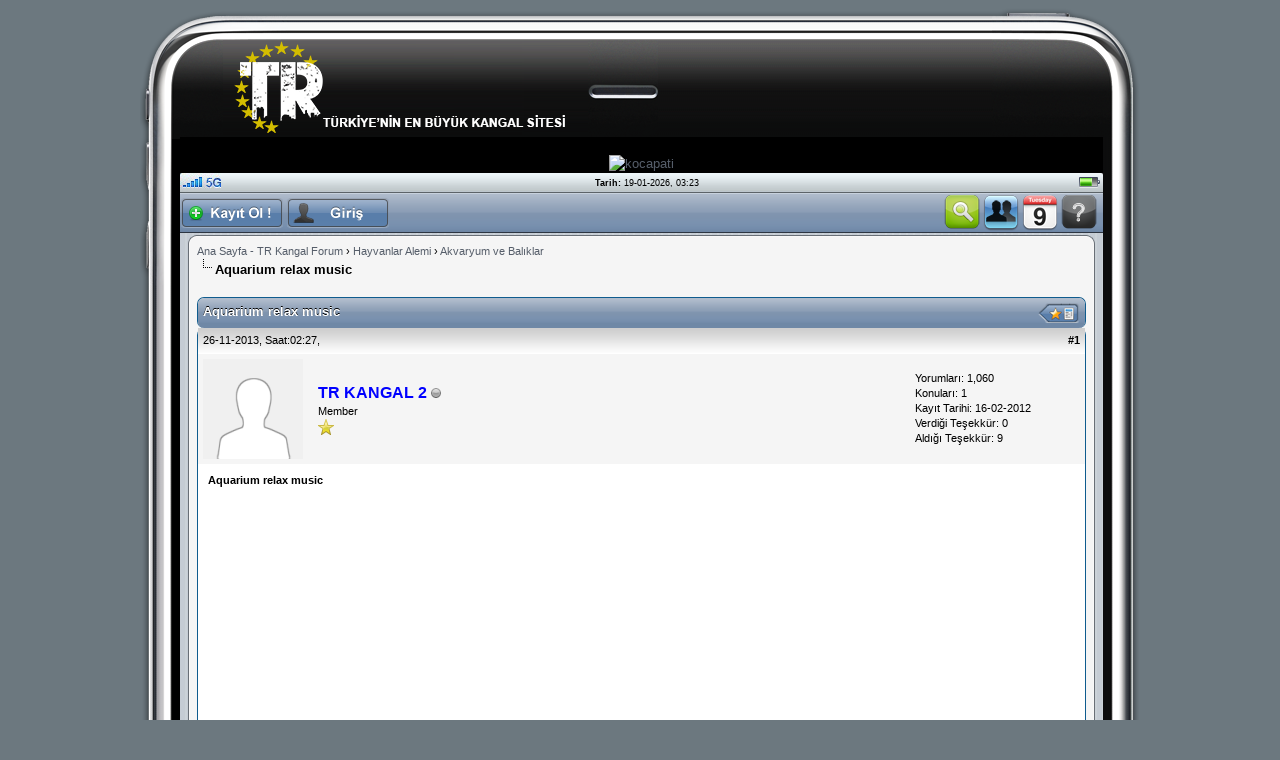

--- FILE ---
content_type: text/html; charset=UTF-8
request_url: https://www.trkangal.com/konu-aquarium-relax-music-27159.html
body_size: 7081
content:
<!DOCTYPE html PUBLIC "-//W3C//DTD XHTML 1.0 Transitional//EN" "http://www.w3.org/TR/xhtml1/DTD/xhtml1-transitional.dtd"><!-- start: showthread -->
<html xml:lang="tr" lang="tr" xmlns="http://www.w3.org/1999/xhtml">
<head>
<title>Aquarium relax music</title>
<!-- start: headerinclude -->
<link rel="alternate" type="application/rss+xml" title="Son Aktiviteler (RSS 2.0)" href="https://www.trkangal.com/syndication.php" />
<link rel="alternate" type="application/atom+xml" title="Son Aktiviteler (Atom 1.0)" href="https://www.trkangal.com/syndication.php?type=atom1.0" />
<meta http-equiv="Content-Type" content="text/html; charset=UTF-8" />
<meta http-equiv="Content-Script-Type" content="text/javascript" />
<script type="text/javascript" src="https://www.trkangal.com/jscripts/jquery.js?ver=1820"></script>
<script type="text/javascript" src="https://www.trkangal.com/jscripts/jquery.plugins.min.js?ver=1820"></script>
<script type="text/javascript" src="https://www.trkangal.com/jscripts/general.js?ver=1820"></script>
<script type='text/javascript' src='http://ajax.googleapis.com/ajax/libs/scriptaculous/1.8/scriptaculous.js?load=effects,dragdrop,builder'></script>

<link type="text/css" rel="stylesheet" href="cache/themes/global/thanks/thx.css" />
<script type="text/javascript" src="jscripts/thx.js"></script>
<link type="text/css" rel="stylesheet" href="https://www.trkangal.com/cache/themes/theme42/global.min.css" />
<link type="text/css" rel="stylesheet" href="https://www.trkangal.com/cache/themes/theme1/star_ratings.min.css" />
<link type="text/css" rel="stylesheet" href="https://www.trkangal.com/cache/themes/theme1/showthread.min.css" />
<link type="text/css" rel="stylesheet" href="https://www.trkangal.com/cache/themes/theme1/css3.min.css" />

<link type="text/css" rel="stylesheet" href="https://www.trkangal.com/ncode/xpserkan.css" />
<script type="text/javascript" src="https://www.trkangal.com/ncode/ncodebox.js"></script>
<script type="text/javascript">
<!--
NcodeImageResizer.MODE = 'enlarge';
NcodeImageResizer.MAXWIDTH = 500;
NcodeImageResizer.MAXHEIGHT = 0;
NcodeImageResizer.BBURL = 'https://www.trkangal.com/ncode/xpserkan.png';
  
var NcodeBoxBilgi = new Array();
NcodeBoxBilgi['ncode_imageresizer_warning_small'] = 'Resmi Orjinal Boyutunda Görüntülemek İçin Tıkla.';
NcodeBoxBilgi['ncode_imageresizer_warning_filesize'] = 'Bu resim yeniden boyutlandırılmıştır. Resmin orjinal halini görmek için tıklayınız.';
NcodeBoxBilgi['ncode_imageresizer_warning_no_filesize'] = 'Bu resim yeniden boyutlandırılmıştır. Resmin orjinal halini görmek için tıklayınız.';
NcodeBoxBilgi['ncode_imageresizer_warning_fullsize'] = 'Resmin küçük haline geri dönmek için tıklayınız.';
//-->
</script>


<script type="text/javascript">
<!--
	lang.unknown_error = "Sebebi bilinmeyen bir hata oluştu.";

	lang.select2_match = "Bir sonuç mevcut, gezinmek için aşağı ve yukarı ok tuşlarını kullanın.";
	lang.select2_matches = "{1} sonuç mevcut, gezinmek için aşağı ve yukarı ok tuşlarını kullanın.";
	lang.select2_nomatches = "Hiçbir sonuç bulunamadı";
	lang.select2_inputtooshort_single = "Lütfen, bir veya daha fazla karakter giriniz";
	lang.select2_inputtooshort_plural = "En az {1} karakter giriniz";
	lang.select2_inputtoolong_single = "Lütfen, bir karakter silin";
	lang.select2_inputtoolong_plural = "Lütfen, {1} karakter silin";
	lang.select2_selectiontoobig_single = "Yanlızca bir öge seçebilirsiniz";
	lang.select2_selectiontoobig_plural = "Yanlızca, {1} öge seçebilirsiniz";
	lang.select2_loadmore = "Sonuçlar yükleniyor...";
	lang.select2_searching = "Aranıyor...";

	var templates = {
		modal: '',
		modal_button: ''
	};

	var cookieDomain = ".www.trkangal.com";
	var cookiePath = "/";
	var cookiePrefix = "";
	var cookieSecureFlag = "1";
	var deleteevent_confirm = "Bu etkinliği silmek istediğinizden emin misiniz?";
	var removeattach_confirm = "Bu ek dosyayı konudan tamamen silmek istediğinize emin misiniz?";
	var loading_text = 'Lütfen Bekleyiniz.<br />Sayfa Yükleniyor...';
	var saving_changes = 'Değişiklikler Kaydediliyor...';
	var use_xmlhttprequest = "1";
	var my_post_key = "a72b22ab452af07c18a54666f3d4e496";
	var rootpath = "https://www.trkangal.com";
	var imagepath = "https://www.trkangal.com/images/iphone";
  	var yes_confirm = "Evet";
	var no_confirm = "Hayır";
	var MyBBEditor = null;
	var spinner_image = "https://www.trkangal.com/images/iphone/spinner.gif";
	var spinner = "<img src='" + spinner_image +"' alt='' />";
	var modal_zindex = 9999;
// -->
</script>
<!-- end: headerinclude -->
<script type="text/javascript">
// <!--
	lang.processing = '';
// -->
</script>
<script type="text/javascript">
<!--
	var quickdelete_confirm = "Bu mesajı silmek istediğinizden emin misiniz?";
	var quickrestore_confirm = "Bu mesajı onarmak/geri getirmek istediğinizden emin misiniz?";
	var allowEditReason = "1";
	lang.save_changes = "Kaydet";
	lang.cancel_edit = "Vazgeç";
	lang.quick_edit_update_error = "Cevabınız düzenlenirken bir hata oluştu:";
	lang.quick_reply_post_error = "Cevabınız eklenirken bir hata oluştu:";
	lang.quick_delete_error = "Cevabınız silinirken bir hata oluştu:";
	lang.quick_delete_success = "Mesaj Başarıyla silindi.";
	lang.quick_delete_thread_success = "Konu Başarıyla silindi.";
	lang.quick_restore_error = "Mesaj onarılırken/geri getirilirken bir hata oluştu:";
	lang.quick_restore_success = "Mesaj başarıyla onarılıp/geri getirildi.";
	lang.editreason = "Sebep";
	lang.post_deleted_error = "Bu eylemi silinmiş bir gönderiye gerçekleştiremezsiniz.";
	lang.softdelete_thread = "Konuyu Gizle/Geçici Sil";
	lang.restore_thread = "Konuyu Göster/Geri Getir";
// -->
</script>
<!-- jeditable (jquery) -->
<script type="text/javascript" src="https://www.trkangal.com/jscripts/report.js?ver=1820"></script>
<script src="https://www.trkangal.com/jscripts/jeditable/jeditable.min.js"></script>
<script type="text/javascript" src="https://www.trkangal.com/jscripts/thread.js?ver=1820"></script>
<link rel="canonical" href="https://www.trkangal.com/konu-aquarium-relax-music-27159.html" />
</head>
<body>
	<!-- start: header -->
<a name="yukari" id="yukari"></a>
<div id="container">
		<div id="header">
<table border="0" cellpadding="0" cellspacing="0" width="100%">
	<tr>
		<td class="ust-sol" width="148"></td>
		<td class="ust-orta" valign="bottom"><div class="logo"><a href="https://www.trkangal.com/index.php"><img src="https://www.trkangal.com/images/iphone/logo.png" alt="Ana Sayfa - TR Kangal Forum" title="Ana Sayfa - TR Kangal Forum" /></a></div></td>
		<td class="ust-sag" width="148"></td>
	</tr>
</table>
<table border="0" cellpadding="0" cellspacing="0" width="100%">
	<tr>
		<td class="orta-sol" width="40" valign="top"><img src="https://www.trkangal.com/images/iphone/orta-sol-ust.png" alt="" /></td>
		<td rowspan="2" valign="top" class="orta-orta">
<table border="0" cellpadding="0" cellspacing="0" width="100%">
	<tr>
		<td colspan="3" align="center" style="background: #000;">

            
</a>

<img src="https://i.ibb.co/T6g7K5D/IMG-2274.png" alt="" width="900" height="350" border="0"></a>


<br><br>

<a href="https://www.kocapati.com" target="_blank"> <img src="https://i.hizliresim.com/4swinwl.gif" alt="kocapati" border="0" /> </a>

			</a>
			<br />
			
		
			</a>
                        

        </td>
	<tr>
		<td width="41"><img src="https://www.trkangal.com/images/iphone/mini-nav-sol.png" alt="" /></td>
		<td class="mini-nav"><strong>Tarih:</strong> 19-01-2026, 03:23</td>
		<td width="30"><img src="https://www.trkangal.com/images/iphone/mini-nav-sag.png" alt="" /></td>
	</tr>
</table>
<div id="panel">
<!-- start: header_welcomeblock_guest -->
<div style="float:right;padding-top:2px;padding-right:6px;">
	<a href="https://www.trkangal.com/search.php">
		<img src="https://www.trkangal.com/images/iphone/ikon/ara.png" alt="" title="Arama" />
	</a>
	
	<a href="https://www.trkangal.com/memberlist.php">
		<img src="https://www.trkangal.com/images/iphone/ikon/u-list.png" alt="" title="Üye Listesi" />
	</a> 
	
	<a href="https://www.trkangal.com/calendar.php">
		<img src="https://www.trkangal.com/images/iphone/ikon/takvim.png" alt="" title="Ajanda" />
	</a> 
	
	<a href="https://www.trkangal.com/misc.php?action=help">
		<img src="https://www.trkangal.com/images/iphone/ikon/yardim.png" alt="" title="Yardım" />
	</a>
</div>

<a class="kayit" href="https://www.trkangal.com/member.php?action=register"></a>
<a class="giris" href="javascript:;" onclick="document.getElementById('id01').style.display='block'"></a>

<div style="display:none;" id="id01" class="giris-govde">
	<a class="panel-kapat" href="javascript:;" onclick="document.getElementById('id01').style.display='none'"></a>
	<form method="post" action="https://www.trkangal.com/member.php">
		<input name="action" type="hidden" value="do_login" />
		<input name="url" type="hidden" value="" />
		<input name="quick_login" type="hidden" value="1" />
		<input name="my_post_key" type="hidden" value="a72b22ab452af07c18a54666f3d4e496" />
		<input type="text" class="k-adi" name="username" title="Username" value="Username" onfocus="if(this.value == 'Username') { this.value=''; }" onblur="if(this.value=='') { this.value='Username'; }" />
		<input type="password" class="sifre" name="password" title="Password" value="Password" onfocus="if(this.value == 'Password') { this.value=''; }" onblur="if(this.value=='') { this.value='Password'; }" />
		<input type="image" name="submit" class="gir" value="" width="206" height="36" src="https://www.trkangal.com/images/iphone/giris-buton.png" />
	</form>
	<br />
	<a class="unuttum" href="https://www.trkangal.com/member.php?action=lostpw"></a>
</div>
<script>
// Get the modal
var modal = document.getElementById('id01');

// When the user clicks anywhere outside of the modal, close it
window.onclick = function(event) {
    if (event.target == modal) {
        modal.style.display = "none";
    }
}
</script>
<!-- end: header_welcomeblock_guest -->
</div>
</div>
<center>



		<div id="content">
<table border="0" cellpadding="0" cellspacing="0" width="100%" class="govde" align="center">
	<tr>
		<td width="9" height="9"><img src="https://www.trkangal.com/images/iphone/govde-ust-sol.png" alt="" /></td>
		<td class="govde-ust-bg"></td>
		<td width="9" height="9"><img src="https://www.trkangal.com/images/iphone/govde-ust-sag.png" alt="" /></td>
	</tr>
	<tr>
		<td class="govde-sol-bg"></td>
		<td class="govde-ic">
				
				
				
				
				
				
				
				<!-- start: nav -->

<div class="navigation">
<!-- start: nav_bit -->
<a href="https://www.trkangal.com/index.php">Ana Sayfa - TR Kangal Forum</a><!-- start: nav_sep -->
&rsaquo;
<!-- end: nav_sep -->
<!-- end: nav_bit --><!-- start: nav_bit -->
<a href="forum-hayvanlar-alemi-157.html">Hayvanlar Alemi</a><!-- start: nav_sep -->
&rsaquo;
<!-- end: nav_sep -->
<!-- end: nav_bit --><!-- start: nav_bit -->
<a href="forum-akvaryum-ve-baliklar-159.html">Akvaryum ve Balıklar</a>
<!-- end: nav_bit --><!-- start: nav_sep_active -->
<br /><img src="https://www.trkangal.com/images/iphone/nav_bit.png" alt="" />
<!-- end: nav_sep_active --><!-- start: nav_bit_active -->
<span class="active">Aquarium relax music</span>
<!-- end: nav_bit_active -->
</div>
<!-- end: nav -->
				<br />
<!-- end: header -->
	
	
	<div class="float_left">
		
	</div>
	<div class="float_right">
		
	</div>

	<table border="0" cellspacing="0" cellpadding="5" class="tborder" style="clear: both; border-bottom-width: 0;">
		<tr>
			<td class="thead" colspan="2">
				<div style="float: right;">
				<a href="javascript:void(0)" id="thread_modes"><img src="https://www.trkangal.com/images/iphone/b-araclar.png" alt="araclar" title="" /></a>
				</div>
				<div>
					<strong>Aquarium relax music</strong>
				</div>
			</td>
		</tr>
		
	</table>
	
		<div id="posts">
		<!-- start: postbit -->


<a name="pid450222" id="pid450222"></a>
<table border="0" cellspacing="0" cellpadding="5" class="tborder" style="border-top-width: 0; " id="post_450222">
	<tbody>
		<tr>
			<td class="tcat">
				<div class="float_left smalltext">
					26-11-2013, Saat:02:27,  <span id="edited_by_450222"></span>
				</div>
				<!-- start: postbit_posturl -->
<div class="float_right" style="vertical-align: top">
<strong><a href="konu-aquarium-relax-music-27159.html?pid=450222#pid450222" title="Aquarium relax music">#1</a></strong>

</div>
<!-- end: postbit_posturl -->
			</td>
		</tr>

		<tr>
			<td class="trow1 ">
				<table cellspacing="0" cellpadding="0" border="0" style="width: 100%;">
					<tr>
						<td class="post_avatar" width="1" style="">
							<!-- start: postbit_avatar -->
<div class="author_avatar"><a href="uye-tr-kangal-2-30020.html"><img src="https://www.trkangal.com/images/default_avatar.png" alt="" width="100" height="100" /></a></div>
<!-- end: postbit_avatar -->
						</td>
						<td class="post_author" style="padding-left: 15px;">
							<strong><span class="largetext"><a href="https://www.trkangal.com/uye-tr-kangal-2-30020.html"><span style="color: blue;">TR KANGAL 2</span></a></span></strong> <!-- start: postbit_offline -->
<img src="https://www.trkangal.com/images/iphone/buddy_offline.png" title="Çevrimdışı" alt="Çevrimdışı" class="buddy_status" />
<!-- end: postbit_offline --><br />
							<span class="smalltext">
								Member<br />
								<img src="images/star.png" border="0" alt="*" /><br />
								
							</span>
						</td>
						<td class="smalltext post_author_info" width="165">
							<!-- start: postbit_author_user -->

	Yorumları: 1,060<br />
	Konuları: 1<br />
	Kayıt Tarihi: 16-02-2012
	
<!-- end: postbit_author_user --><!-- start: thanks_postbit_count -->
<div><span class="smalltext">Verdiği Teşekkür:  0<br />
	Aldığı Teşekkür: 9<br /></span></div>
<!-- end: thanks_postbit_count -->
						</td>
					</tr>
				</table>
			</td>
		</tr>

		<tr>
			<td class="trow5 post_content ">
				<span class="smalltext"><strong>Aquarium relax music </strong></span>

				<div class="post_body scaleimages" id="pid_450222">
					<!-- start: video_youtube_embed --><br />
<iframe width="560" height="315" src="//www.youtube.com/embed/5EG56rHDmUg" frameborder="0" allowfullscreen></iframe><br />
<!-- end: video_youtube_embed --><br /><br><br> 
<center>

  <img src="https://i.ibb.co/5XwNKHZw/IMG-1735.png" alt="" width="500" height="150" border="0"></a> <br>

				</div>
				
				
                                
				<div class="post_meta" id="post_meta_450222">
					
					<div class="float_right">
						
					</div>
				</div>
				
			</td>
		</tr>

		<tr>
			<td class="trow6 post_buttons ">
				<div class="author_buttons float_left">
					
				</div>
				<div class="post_management_buttons float_right">	<!-- start: postbit_quote -->
<a href="newreply.php?tid=27159&amp;replyto=450222" title="Alıntı ile Cevapla" class="postbit_quote"><span>Cevapla</span></a>
<!-- end: postbit_quote -->
				</div><!-- start: thanks_postbit_outline -->
<div id="thx_list450222" class="thx_list hide"><span class="smalltext thx_list_lable">Teşekkür Edenler:</span><span id="thx_entry450222"></span>
		</div>
<!-- end: thanks_postbit_outline -->
			</td>
		</tr>
	</tbody>
</table>
<!-- end: postbit --><!-- start: postbit -->


<a name="pid518955" id="pid518955"></a>
<table border="0" cellspacing="0" cellpadding="5" class="tborder" style="margin-top: 5px; " id="post_518955">
	<tbody>
		<tr>
			<td class="tcat">
				<div class="float_left smalltext">
					26-12-2014, Saat:10:35,  <span id="edited_by_518955"></span>
				</div>
				<!-- start: postbit_posturl -->
<div class="float_right" style="vertical-align: top">
<strong><a href="konu-aquarium-relax-music-27159.html?pid=518955#pid518955" title="RE: Aquarium relax music">#2</a></strong>

</div>
<!-- end: postbit_posturl -->
			</td>
		</tr>

		<tr>
			<td class="trow1 ">
				<table cellspacing="0" cellpadding="0" border="0" style="width: 100%;">
					<tr>
						<td class="post_avatar" width="1" style="">
							<!-- start: postbit_avatar -->
<div class="author_avatar"><a href="uye-canayakin-51406.html"><img src="https://www.trkangal.com/uploads/avatars/avatar_51406.jpg?dateline=1420572090" alt="" width="140" height="99" /></a></div>
<!-- end: postbit_avatar -->
						</td>
						<td class="post_author" style="padding-left: 15px;">
							<strong><span class="largetext"><a href="https://www.trkangal.com/uye-canayakin-51406.html">canayakin</a></span></strong> <!-- start: postbit_offline -->
<img src="https://www.trkangal.com/images/iphone/buddy_offline.png" title="Çevrimdışı" alt="Çevrimdışı" class="buddy_status" />
<!-- end: postbit_offline --><br />
							<span class="smalltext">
								Newbie<br />
								
								
							</span>
						</td>
						<td class="smalltext post_author_info" width="165">
							<!-- start: postbit_author_user -->

	Yorumları: 69<br />
	Konuları: 0<br />
	Kayıt Tarihi: 26-12-2014
	
<!-- end: postbit_author_user --><!-- start: thanks_postbit_count -->
<div><span class="smalltext">Verdiği Teşekkür:  0<br />
	Aldığı Teşekkür: 0<br /></span></div>
<!-- end: thanks_postbit_count -->
						</td>
					</tr>
				</table>
			</td>
		</tr>

		<tr>
			<td class="trow5 post_content ">
				<span class="smalltext"><strong>RE: Aquarium relax music </strong></span>

				<div class="post_body scaleimages" id="pid_518955">
					bende köpeğimin resmini yarın koyacam
				</div>
				
				
                                
				<div class="post_meta" id="post_meta_518955">
					
					<div class="float_right">
						
					</div>
				</div>
				
			</td>
		</tr>

		<tr>
			<td class="trow6 post_buttons ">
				<div class="author_buttons float_left">
					<!-- start: postbit_www -->
<a href="http://www.sesliplay.com" target="_blank" rel="noopener" title="Web Sitesini Ziyaret Et" class="postbit_website"><span>WWW</span></a>
<!-- end: postbit_www -->
				</div>
				<div class="post_management_buttons float_right">	<!-- start: postbit_quote -->
<a href="newreply.php?tid=27159&amp;replyto=518955" title="Alıntı ile Cevapla" class="postbit_quote"><span>Cevapla</span></a>
<!-- end: postbit_quote -->
				</div><!-- start: thanks_postbit_outline -->
<div id="thx_list518955" class="thx_list hide"><span class="smalltext thx_list_lable">Teşekkür Edenler:</span><span id="thx_entry518955"></span>
		</div>
<!-- end: thanks_postbit_outline -->
			</td>
		</tr>
	</tbody>
</table>
<!-- end: postbit --><!-- start: postbit -->


<a name="pid564968" id="pid564968"></a>
<table border="0" cellspacing="0" cellpadding="5" class="tborder" style="margin-top: 5px; " id="post_564968">
	<tbody>
		<tr>
			<td class="tcat">
				<div class="float_left smalltext">
					29-01-2016, Saat:04:43,  <span id="edited_by_564968"></span>
				</div>
				<!-- start: postbit_posturl -->
<div class="float_right" style="vertical-align: top">
<strong><a href="konu-aquarium-relax-music-27159.html?pid=564968#pid564968" title="RE: Aquarium relax music">#3</a></strong>

</div>
<!-- end: postbit_posturl -->
			</td>
		</tr>

		<tr>
			<td class="trow1 ">
				<table cellspacing="0" cellpadding="0" border="0" style="width: 100%;">
					<tr>
						<td class="post_avatar" width="1" style="">
							<!-- start: postbit_avatar -->
<div class="author_avatar"><a href="uye-alkodraz-56732.html"><img src="https://www.trkangal.com/uploads/avatars/avatar_56732.jpg?dateline=1653604079" alt="" width="66" height="140" /></a></div>
<!-- end: postbit_avatar -->
						</td>
						<td class="post_author" style="padding-left: 15px;">
							<strong><span class="largetext"><a href="https://www.trkangal.com/uye-alkodraz-56732.html"><span style="color: blue;">alkodraz</span></a></span></strong> <!-- start: postbit_offline -->
<img src="https://www.trkangal.com/images/iphone/buddy_offline.png" title="Çevrimdışı" alt="Çevrimdışı" class="buddy_status" />
<!-- end: postbit_offline --><br />
							<span class="smalltext">
								Member<br />
								<img src="images/star.png" border="0" alt="*" /><br />
								
							</span>
						</td>
						<td class="smalltext post_author_info" width="165">
							<!-- start: postbit_author_user -->

	Yorumları: 891<br />
	Konuları: 0<br />
	Kayıt Tarihi: 17-11-2015
	
<!-- end: postbit_author_user --><!-- start: thanks_postbit_count -->
<div><span class="smalltext">Verdiği Teşekkür:  0<br />
	Aldığı Teşekkür: 9<br /></span></div>
<!-- end: thanks_postbit_count -->
						</td>
					</tr>
				</table>
			</td>
		</tr>

		<tr>
			<td class="trow5 post_content ">
				<span class="smalltext"><strong>RE: Aquarium relax music </strong></span>

				<div class="post_body scaleimages" id="pid_564968">
					guzel muzık
				</div>
				
				<!-- start: postbit_signature -->
<div class="signature scaleimages">
<span style="font-size: large;" class="mycode_size"><span style="color: #808000;" class="mycode_color"><br />
BALKAN KENNEL</span></span><span style="font-size: x-large;" class="mycode_size"></span><span style="font-size: xx-large;" class="mycode_size"></span><div align="center"></div>
</div>
<!-- end: postbit_signature -->
                                
				<div class="post_meta" id="post_meta_564968">
					
					<div class="float_right">
						
					</div>
				</div>
				
			</td>
		</tr>

		<tr>
			<td class="trow6 post_buttons ">
				<div class="author_buttons float_left">
					
				</div>
				<div class="post_management_buttons float_right">	<!-- start: postbit_quote -->
<a href="newreply.php?tid=27159&amp;replyto=564968" title="Alıntı ile Cevapla" class="postbit_quote"><span>Cevapla</span></a>
<!-- end: postbit_quote -->
				</div><!-- start: thanks_postbit_outline -->
<div id="thx_list564968" class="thx_list hide"><span class="smalltext thx_list_lable">Teşekkür Edenler:</span><span id="thx_entry564968"></span>
		</div>
<!-- end: thanks_postbit_outline -->
			</td>
		</tr>
	</tbody>
</table>
<!-- end: postbit -->
	</div>
	<table border="0" cellspacing="0" cellpadding="5" class="tborder" style="border-top-width: 0;">
		<tr>
			<td colspan="2" class="tfoot">
				
				<div>
					<strong>&laquo; <a href="konu-aquarium-relax-music-27159.html?action=nextoldest">Önceki Konu</a> | <a href="konu-aquarium-relax-music-27159.html?action=nextnewest">Sonraki Konu</a> &raquo;</strong>
				</div>
			</td>
		</tr>
	</table>
	<div class="float_left">
		
	</div>
	<div style="padding-top: 4px;" class="float_right">
		
	</div>
	<br style="clear: both;" />
	
	
	
	<br />
	<div class="float_left">
		<ul class="thread_tools">
			
			
			
			
		</ul>
	</div>

	<div class="float_right" style="text-align: right;">
		
		<!-- start: forumjump_advanced -->
<form action="forumdisplay.php" method="get">
<span class="smalltext"><strong>Hızlı Menü:</strong></span>
<select name="fid" class="forumjump">
<option value="-4">Özel Mesajlar</option>
<option value="-3">Kullanıcı Kontrol Paneli</option>
<option value="-5">Kimler Çevrimiçi</option>
<option value="-2">Gelişmiş Arama</option>
<option value="-1">Forum Ana Sayfası</option>
<!-- start: forumjump_bit -->
<option value="6" > KANGAL - Forum</option>
<!-- end: forumjump_bit --><!-- start: forumjump_bit -->
<option value="17" >-- Genel Konular</option>
<!-- end: forumjump_bit --><!-- start: forumjump_bit -->
<option value="146" >---- Şikayet Bölümü</option>
<!-- end: forumjump_bit --><!-- start: forumjump_bit -->
<option value="147" >-- Veteriner Köpek Hastalıkları </option>
<!-- end: forumjump_bit --><!-- start: forumjump_bit -->
<option value="74" >-- Yetişkin Köpekler</option>
<!-- end: forumjump_bit --><!-- start: forumjump_bit -->
<option value="70" >-- Genç Köpekler</option>
<!-- end: forumjump_bit --><!-- start: forumjump_bit -->
<option value="71" >-- Dişi Köpekler</option>
<!-- end: forumjump_bit --><!-- start: forumjump_bit -->
<option value="72" >-- Enikler (Yavrular)</option>
<!-- end: forumjump_bit --><!-- start: forumjump_bit -->
<option value="73" >-- Sizin Köpekleriniz</option>
<!-- end: forumjump_bit --><!-- start: forumjump_bit -->
<option value="123" >-- Kayıp &amp; Çalıntı Köpekler </option>
<!-- end: forumjump_bit --><!-- start: forumjump_bit -->
<option value="16" >-- Serbest Kürsü</option>
<!-- end: forumjump_bit --><!-- start: forumjump_bit -->
<option value="95" >---- Tanışma Bölümü</option>
<!-- end: forumjump_bit --><!-- start: forumjump_bit -->
<option value="75" > TR KANGAL Media</option>
<!-- end: forumjump_bit --><!-- start: forumjump_bit -->
<option value="76" >-- Media Videolar</option>
<!-- end: forumjump_bit --><!-- start: forumjump_bit -->
<option value="157" > Hayvanlar Alemi</option>
<!-- end: forumjump_bit --><!-- start: forumjump_bit -->
<option value="158" >-- Tüm Köpek Irkları</option>
<!-- end: forumjump_bit --><!-- start: forumjump_bit -->
<option value="120" >-- Güvercinler</option>
<!-- end: forumjump_bit --><!-- start: forumjump_bit -->
<option value="125" >-- Süs Tavukları, Horoz &amp; Tavuklar </option>
<!-- end: forumjump_bit --><!-- start: forumjump_bit -->
<option value="128" >-- Avcılık, Av Videoları</option>
<!-- end: forumjump_bit --><!-- start: forumjump_bit -->
<option value="159" selected="selected">-- Akvaryum ve Balıklar</option>
<!-- end: forumjump_bit --><!-- start: forumjump_bit -->
<option value="161" >-- Sürüngenler &amp; Kemirgenler</option>
<!-- end: forumjump_bit --><!-- start: forumjump_bit -->
<option value="160" >-- Diğer</option>
<!-- end: forumjump_bit -->
</select>
<!-- start: gobutton -->
<input type="submit" class="button" value="Git" />
<!-- end: gobutton -->
</form>
<script type="text/javascript">
$(".forumjump").change(function() {
	var option = $(this).val();

	if(option < 0)
	{
		window.location = 'forumdisplay.php?fid='+option;
	}
	else
	{
		window.location = 'forumdisplay.php?fid='+option;
	}
});
</script>
<!-- end: forumjump_advanced -->
	</div>
	<br style="clear: both;" />

	<div id="thread_modes_popup" class="popup_menu" style="display: none;"><div class="popup_item_container"><a href="showthread.php?mode=linear&amp;tid=27159&amp;pid=450222#pid450222" class="popup_item">Tam Görünüm</a></div><div class="popup_item_container"><a href="showthread.php?mode=threaded&amp;tid=27159&amp;pid=450222#pid450222" class="popup_item">Konu Görünümü</a></div>
	<div class="popup_item_container"><!-- start: showthread_ratethread -->
<div style="margin-top: 0px; padding-right: 25px;" class="float_right popup_item">
		<script type="text/javascript">
		<!--
			lang.ratings_update_error = "";
		// -->
		</script>
		<script type="text/javascript" src="https://www.trkangal.com/jscripts/rating.js?ver=1808"></script>
		<div class="inline_rating">
			<ul class="star_rating star_rating_notrated" id="rating_thread_27159">
				<li style="width: 0%" class="current_rating" id="current_rating_27159">Derecelendirme: 0/5 - 0 oy</li>
				<li><a class="one_star" title="Çok kötü" href="./ratethread.php?tid=27159&amp;rating=1&amp;my_post_key=a72b22ab452af07c18a54666f3d4e496">1</a></li>
				<li><a class="two_stars" title="Kötü" href="./ratethread.php?tid=27159&amp;rating=2&amp;my_post_key=a72b22ab452af07c18a54666f3d4e496">2</a></li>
				<li><a class="three_stars" title="Orta" href="./ratethread.php?tid=27159&amp;rating=3&amp;my_post_key=a72b22ab452af07c18a54666f3d4e496">3</a></li>
				<li><a class="four_stars" title="İyi" href="./ratethread.php?tid=27159&amp;rating=4&amp;my_post_key=a72b22ab452af07c18a54666f3d4e496">4</a></li>
				<li><a class="five_stars" title="Çok iyi" href="./ratethread.php?tid=27159&amp;rating=5&amp;my_post_key=a72b22ab452af07c18a54666f3d4e496">5</a></li>
			</ul>
		</div>
</div>
<!-- end: showthread_ratethread --></div></div>
	<script type="text/javascript">
	// <!--
		if(use_xmlhttprequest == "1")
		{
			$("#thread_modes").popupMenu();
		}
	// -->
	</script>
	<script type="text/javascript">
		var thread_deleted = "";
		if(thread_deleted == "1")
		{
			$("#quick_reply_form, .new_reply_button, .thread_tools, .inline_rating").hide();
			$("#moderator_options_selector option.option_mirage").attr("disabled","disabled");
		}
	</script>	<!-- start: footer -->
</td>
		<td class="govde-sag-bg"></td>
	</tr>
	<tr>
		<td width="9" height="9"><img src="https://www.trkangal.com/images/iphone/govde-alt-sol.png" alt="" /></td>
		<td class="govde-alt-bg"></td>
		<td width="9" height="9"><img src="https://www.trkangal.com/images/iphone/govde-alt-sag.png" alt="" /></td>
	</tr>
</table>
</div>
<br />
<div class="bottommenu">
<div>
<a href="#top" style="float:right;" title="Yukarı Git"><img src="https://www.trkangal.com/images/iphone/ikon/yukari.png" alt="" /></a>
	<span class="smalltext">
		<a href="mailto:t34h3r@trkangal.com" title="İletişim"><img src="https://www.trkangal.com/images/iphone/ikon/e-mail.png" alt="" /></a>
		<a href="https://www.trkangal.com" title="KANGAL "><img src="https://www.trkangal.com/images/iphone/ikon/ev.png" alt="" /></a>
		<a href="https://www.trkangal.com/archive/index.php?thread-27159.html" title="Arşiv"><img src="https://www.trkangal.com/images/iphone/ikon/arsiv.png" alt="" /></a>
		<a href="https://www.trkangal.com/misc.php?action=syndication" title="RSS"><img src="https://www.trkangal.com/images/iphone/ikon/rss.png" alt="" /></a>
		<a href="https://www.trkangal.com/stats.php" title=""><img src="https://www.trkangal.com/images/iphone/ikon/ist.png" alt="" /></a></span>

</div>
</div>
</td>
		<td class="orta-sag" width="37" valign="top"></td>
	</tr>
	<tr>
		<td class="orta-sol" width="40" valign="bottom"><img src="https://www.trkangal.com/images/iphone/orta-sol-alt.gif" alt="" /></td>
		<td class="orta-sag" width="37" valign="bottom"><img src="https://www.trkangal.com/images/iphone/orta-sag-alt.gif" alt="" /></td>
	</tr>
</table>

<table border="0" cellpadding="0" cellspacing="0" width="100%">
	<tr>
		<td class="alt-sol" width="100"></td>
		<td class="alt-orta"><div><!-- start: footer_languageselect -->
<div class="language">
<form method="POST" action="/showthread.php" id="lang_select">
	<input type="hidden" name="google_seo_thread" value="aquarium-relax-music-27159" />
<input type="hidden" name="tid" value="27159" />

	<input type="hidden" name="my_post_key" value="a72b22ab452af07c18a54666f3d4e496" />
	<select name="language" onchange="MyBB.changeLanguage();">
		<optgroup label="Dili Değiştir">
			<!-- start: footer_languageselect_option -->
<option value="english">&nbsp;&nbsp;&nbsp;English (American)</option>
<!-- end: footer_languageselect_option --><!-- start: footer_languageselect_option -->
<option value="turkish" selected="selected">&nbsp;&nbsp;&nbsp;Türkçe (TR)</option>
<!-- end: footer_languageselect_option -->
		</optgroup>
	</select>
	<!-- start: gobutton -->
<input type="submit" class="button" value="Git" />
<!-- end: gobutton -->
</form>
</div>
<!-- end: footer_languageselect --></div></td>
		<td class="alt-sag" width="100"></td>
	</tr>
</table>
<div id="copyright">
	
		<br />
		<br class="clear" />
<!-- The following piece of code allows MyBB to run scheduled tasks. DO NOT REMOVE --><!-- End task image code -->

</div>



Sitemiz, hukuka, yasalara, telif haklarına ve kişilik haklarına saygılı olmayı amaç edinmiştir. TR KANGAL web sitesi hayvan severlerin oluşturduğu bir platformdur. sitemizde kumar, bahis vb. yasadışı faaliyetlerin sağlanması söz konusu değildir. trkangal.com daki videolar internet ortamında yayın yapan diğer video sitelerinden alıntıdır. Sitemiz, 5651 sayılı yasada tanımlanan "yer sağlayıcı" olarak hizmet vermektedir. 5651 Sayılı kanun’un 8. maddesine ve T.C.K’nın 125. maddesine göre TÜM ÜYELERİMİZ yaptıkları paylaşımlardan sorumludur. İlgili yasaya göre, site yönetiminin hukuka aykırı içerikleri kontrol etme yükümlülüğü yoktur. Bu sebeple, sitemiz "uyar ve kaldır" prensibini benimsemiştir. sitemiz de sansürlenmemiş içerik yoktur. telif hakkına konu olan eserlerin yasal olmayan bir biçimde paylaşıldığını ve yasal haklarının çiğnendiğini düşünen hak sahipleri veya meslek birlikleri, hakkında t34h3r@trkangal.com mail adresinden bize ulaşabilirler. Buraya ulaşan talep ve şikayetler tarafımızdan incelenerek, şikayet yerinde görüldüğü takdirde ihlal olduğu düşünülen içerikler sitemizden kaldırılacaktır. ayrıca, mahkemelerden talep gelmesi halinde hukuka aykırı içerik üreten ve hukuka aykırı paylaşımda bulunan üyelerin tespiti için gerekli teknik veriler sağlanacaktır.<br><br></div>
<!-- end: footer -->
</body>
</html>
<!-- end: showthread -->

--- FILE ---
content_type: text/css
request_url: https://www.trkangal.com/cache/themes/theme42/global.min.css
body_size: 6066
content:
body{background:#6c787f;color:#000;font-family:Verdana,Arial,Sans-Serif;font-size:13px;text-align:center;line-height:1.4;-webkit-text-size-adjust:100%;-moz-text-size-adjust:100%;-ms-text-size-adjust:100%;text-size-adjust:100%}a:link{color:#565e6a;text-decoration:none}a:visited{color:#565e6a;text-decoration:none}a:hover,a:active{color:#0074ff;text-decoration:underline}#container{color:#000;margin:auto auto;padding:0px;text-align:left}#content{width:auto !important;margin:0px 8px}.menu ul{color:#000;font-weight:bold;text-align:right;padding:4px}.menu ul a:link{color:#000;text-decoration:none}.menu ul a:visited{color:#000;text-decoration:none}.menu ul a:hover,.menu ul a:active{color:#4874a3;text-decoration:none}#panel{background:#efefef;color:#000;font-size:11px;border:1px solid #D4D4D4;padding:8px}.tfixed{table-layout:fixed;word-wrap:break-word}table{color:#000;font-family:Verdana,Arial,Sans-Serif;font-size:13px}.tborder{background:#e5e5e5;width:100%;margin:auto auto;border:1px solid #0F5C8E}.thead{background:#6f88a6 url(../../../../../images/iphone//baslik.png) top left repeat-x;color:#fff;text-shadow:0px -1px 0px black}.thead a:link{color:#fff;text-decoration:none}.thead a:visited{color:#fff;text-decoration:none}.thead a:hover,.thead a:active{color:#fff;text-decoration:underline}.tcat{background:#fefefe url(../../../../../images/iphone//alt-baslik.png) top left repeat-x;color:#000;font-size:11px}.tcat a:link{color:#000}.tcat a:visited{color:#000}.tcat a:hover,.tcat a:active{color:#000}.trow1{background:#f5f5f5;border-top:1px solid #FFF;border-left:1px solid #FFF}.trow2{background:#EFEFEF;border-top:1px solid #FFF;border-left:1px solid #FFF}.trow_shaded{background:#ffdde0}.no_bottom_border{border-bottom:0}.post.unapproved_post{background:#ffdde0}.post.unapproved_post .post_author{border-bottom-color:#ffb8be}.post.classic.unapproved_post .post_author{border-color:#ffb8be}.post.unapproved_post .post_controls{border-top-color:#ffb8be}.trow_deleted,.post.deleted_post{background:#E8DEFF}.trow_selected,tr.trow_selected td{background:#EFE}.trow_selected a:link,.trow_selected a:visited,.trow_selected a:hover,.trow_selected a:active{color:#333}.trow_sep{background:#656e7d url(../../../../../images/iphone//ayirici-baslik.png) top left repeat-x;color:#FFF;text-shadow:0px -1px 0px black;font-size:11px;font-weight:bold}.tfoot{background:#6f88a6 url(../../../../../images/iphone//baslik.png) top left repeat-x;color:#fff}.tfoot a:link{color:#fff;text-decoration:none}.tfoot a:visited{color:#fff;text-decoration:none}.tfoot a:hover,.tfoot a:active{color:#fff;text-decoration:underline}.thead input.textbox,.thead select{border:1px solid #263c30}.bottommenu{background:#efefef;color:#333;border:1px solid #4874a3;padding:10px}.navigation{color:#333;font-size:12px}.navigation a:link{text-decoration:none}.navigation a:visited{text-decoration:none}.navigation a:hover,.navigation a:active{text-decoration:underline}.navigation .active{color:#333;font-size:small;font-weight:bold}.smalltext{font-size:11px}.largetext{font-size:16px;font-weight:bold}fieldset{padding:12px;border:1px solid #ddd;margin:0}fieldset.trow1,fieldset.trow2{border-color:#bbb}fieldset.align_right{text-align:right}input.textbox{background:#fff;color:#333;border:1px solid #ccc;padding:3px;outline:0;font-size:13px;font-family:Tahoma,Verdana,Arial,Sans-Serif}input.textbox.portal_search{width:68%}textarea{background:#fff;color:#333;border:1px solid #ccc;padding:2px;line-height:1.4;outline:0;font-family:Tahoma,Verdana,Arial,Sans-Serif;font-size:13px}select{background:#fff;padding:3px;border:1px solid #ccc;outline:0;font-family:Tahoma,Verdana,Arial,Sans-Serif;font-size:13px}button,input.button{padding:3px 8px;cursor:pointer;font-family:Tahoma,Verdana,Arial,Sans-Serif;font-size:13px;background:#eee url(../../../images/buttons_bg.png) repeat-x;border:1px solid #bbb;color:#333;outline:0}button:hover,input.button:hover{}form{margin:0;padding:0}input.error,textarea.error,select.error{border:1px solid #f30;color:#f30}input.valid,textarea.valid,select.valid{border:1px solid #0c0}label.error{color:#f30;margin:5px;padding:0px;display:block;font-weight:bold;font-size:11px}form #message{width:500px}.editor{background:#f1f1f1;border:1px solid #ccc}.editor_control_bar{background:#fff;border:1px solid #ccc}.post .editor_control_bar{background:#f5f5f5}.popup_menu{background:#e5e5e5;border:1px solid #0F5C8E}.popup_menu .popup_item{background:#b0bccc;color:#000}.popup_menu .popup_item:hover{background:#314ffe url(../../../../../images/iphone//input-buton.png) left -30px repeat-x;color:#FFF}.trow_reputation_positive{background:#cfc}.trow_reputation_negative{background:#fcc}.reputation_positive{color:green}.reputation_neutral{color:#444}.reputation_negative{color:red}.repbox{font-size:16px;font-weight:bold;padding:5px 7px 5px 7px}._neutral{background-color:#FAFAFA;color:#999;border:1px solid #CCC}._minus{background-color:#FDD2D1;color:#CB0200;border:1px solid #980201}._plus{background-color:#E8FCDC;color:#080;border:1px solid #080}img{border:none}img.attachment{border:1px solid #E9E5D7;padding:2px}.clear{clear:both}.float_left{float:left}.float_right{float:right}.hidden{display:none;float:none;width:1%}.hiddenrow{display:none}.selectall{background:#FFFBD9;border-bottom:1px solid #F7E86A;color:#333;text-align:center}.expcolimage{float:right;width:auto;vertical-align:middle;margin-top:3px}.tcat_menu > .expcolimage{margin-top:0}.menu ul{list-style:none;margin:0}.menu li{display:inline;padding-left:5px}.menu img{padding-right:5px;vertical-align:top}#panel .links{margin:0;float:right}img.attachment{border:1px solid #E9E5D7;padding:2px}hr{background-color:#000;color:#000;height:1px;border:0px}blockquote{border:1px solid #0089ff;margin:0;background:#e5f5ff url(../../../../../images/iphone//alinti.png) repeat-x top left;padding:4px}blockquote cite{font-weight:bold;font-style:normal;display:block;margin:2px 0px 6px 0px;background:url(../../../../../images/iphone//a-smg.png) no-repeat top right}blockquote cite span{float:right;font-weight:normal;font-size:11px}blockquote cite span.highlight{float:none;font-weight:bold;padding-bottom:0}.codeblock{background:#EFE url(../../../../../images/iphone//kod.png) repeat-x top left;border:1px solid #75aa00;padding:4px}.codeblock .title{font-weight:bold;margin:2px 0px 6px 0px;background:url(../../../../../images/iphone//k-smg.png) no-repeat top right}.codeblock code{overflow:auto;height:auto;max-height:200px;display:block;font-family:Monaco,Consolas,Courier,monospace;font-size:13px}.smilie{vertical-align:middle}.smilie_pointer{cursor:pointer}.separator{margin:5px;padding:0;height:0px;font-size:1px;list-style-type:none}.popup_menu .popup_item_container{margin:1px;text-align:left}.popup_menu .popup_item{display:block;padding:3px;text-decoration:none;white-space:nowrap}.popup_menu a.popup_item:hover{text-decoration:none}.subject_new{font-weight:bold}.highlight{background:#FFC;padding-top:3px;padding-bottom:3px}.pm_alert{background:#FFF6BF;border:1px solid #FFD324;text-align:center;padding:5px 20px;margin-bottom:15px;font-size:11px}.red_alert{background:#FBE3E4;border:1px solid #A5161A;color:#A5161A;text-align:center;padding:5px 20px;margin-bottom:15px;font-size:11px;word-wrap:break-word}.red_alert a:link,.red_alert a:visited,.red_alert a:hover,.red_alert a:active{color:#A5161A}.high_warning{color:#C00}.moderate_warning{color:#F3611B}.low_warning{color:#AE5700}.imminent_banned{color:#800}.high_banned{color:#F00}.moderate_banned{color:#F60}.low_banned{color:#008000}.online{color:#15A018}.offline{color:#C7C7C7}div.error{padding:5px 10px;border:2px solid #FFD324;background:#FFF6BF;font-size:12px}div.error p{margin:0;color:#333;font-weight:normal}div.error p em{font-style:normal;font-weight:bold;padding-left:24px;display:block;color:#C00;background:url(../../../images/error.png) no-repeat 0}div.error ul{margin-left:24px}.pagination{font-size:11px;padding-top:10px;margin-bottom:5px}.tfoot .pagination,.tcat .pagination{padding-top:0}.pagination .pages{font-weight:bold}.pagination .pagination_current,.pagination a{padding:3px 6px;margin-bottom:3px}.pagination a{background:#f5f5f5;border-top:1px solid #FFF;border-left:1px solid #FFF;border-radius:0 !important}.pagination .pagination_current{background:none;color:#333;border:none;font-weight:bold}.pagination a:hover{color:#0072BC;text-decoration:none}.pagination .go_page img{margin-bottom:-4px}.drop_go_page{background:#f5f5f5;padding:4px}.pagination_breadcrumb{background-color:#efefef;border:1px solid #fff;outline:1px solid #ccc;padding:5px;margin-top:5px;font-weight:normal}.pagination_breadcrumb_link{vertical-align:middle;cursor:pointer}.thread_legend,.thread_legend dd{margin:0;padding:0}.thread_legend dd{padding-bottom:4px;margin-right:15px}.thread_legend img{margin-right:4px;vertical-align:bottom}.forum_legend,.forum_legend dt,.forum_legend dd{margin:0;padding:0}.forum_legend dd{float:left;margin-right:10px;margin-top:7px}.forum_legend dt{margin-right:10px;float:left}.success_message{color:#00b200;font-weight:bold;font-size:10px;margin-bottom:10px}.error_message{color:#C00;font-weight:bold;font-size:10px;margin-bottom:10px}#posts_container{padding:0}.ignored_post{border-top:3px solid #333;padding:15px}.ignored_post .show_ignored_post{margin-top:-15px}.ignored_post .show_ignored_post a.button span{background-position:0 -400px}.deleted_post_hidden{border-top:2px solid #ccc;padding:15px}.deleted_post_collapsed{border-top:3px solid #333;padding:15px}.deleted_post_collapsed .show_deleted_post{margin-top:-15px}.deleted_post_collapsed .show_deleted_post a.button span{background-position:0 -400px}.post{overflow:hidden}.post.classic{padding-top:15px}.post .post_author{border-bottom:1px solid #ccc;border-top:2px solid #ccc;background:#f5f5f5;padding:5px;overflow:hidden}.post.classic .post_author{border:1px solid #ddd;float:left;width:15%;margin:0 1% 15px 0;border-left:0;padding:5px 1%}.post .post_author .buddy_status{vertical-align:middle;margin-top:-4px}.post .post_author div.author_avatar{float:left;margin-right:3px}.post.classic .post_author div.author_avatar{float:none;text-align:center;margin-bottom:8px}.post .post_author div.author_avatar img{padding:5px;border:1px solid #ddd;background:#fff}.post .post_author div.author_information{float:left;padding:6px 8px}.post.classic .post_author div.author_information{float:none;padding:0;text-align:center}.post .post_author div.author_statistics{float:right;font-size:11px;padding:3px 10px 3px 5px;color:#666;line-height:1.3}.post.classic .post_author div.author_statistics{border-top:1px dotted #ccc;margin:6px 0 0 0;padding:6px 6px 3px 6px;float:none}.post .post_head{font-size:11px;padding-bottom:4px;border-bottom:1px dotted #ddd;margin-bottom:4px}.post .post_head span.post_date{color:#666}.post .post_head span.edited_post{font-size:10px;color:#999}.post .post_head span.edited_post a{color:#666}.post_body{font-size:14px;padding:12px 0}.post.classic .post_content{float:left;width:79%;padding:0 1% 5px 1%}.post_content{padding:9px 10px 5px 10px}.post_content .signature{margin-top:5px;border-top:1px dotted #ddd;padding:10px 0 4px 0}.post .post_meta{margin:4px 0;font-size:11px;color:#999}.post .post_meta a:link,.post .post_meta a:visited{color:#777}.post .post_meta a:hover,.post .post_meta a:active{color:#777}.post_controls{clear:both;background:#f5f5f5;border-bottom:1px solid #ccc;padding:5px;overflow:hidden}.postbit_buttons > a:link,.postbit_buttons > a:hover,.postbit_buttons > a:visited,.postbit_buttons > a:active{display:inline-block;padding:2px 5px;margin:2px;font-size:11px;background:#eee url(../../../images/buttons_bg.png) repeat-x;border:1px solid #ccc;color:#555}.postbit_buttons > a:hover{border-color:#bbb}.postbit_buttons a span{padding-left:20px;display:inline-block;height:16px;background-image:url(../../../images/buttons_sprite.png);background-repeat:no-repeat}.postbit_buttons a.postbit_find span{background-position:0 0}.postbit_buttons a.postbit_reputation_add span{background-position:0 -20px}.postbit_buttons a.postbit_email span{background-position:0 -40px}.postbit_buttons a.postbit_website span{background-position:0 -60px}.postbit_buttons a.postbit_pm span{background-position:0 -80px}.postbit_buttons a.postbit_quote span{background-position:0 -100px}.postbit_buttons a.postbit_multiquote span{background-position:0 -120px}.postbit_buttons a.postbit_multiquote_on span{background-position:0 -140px}.postbit_buttons a.postbit_edit span{background-position:0 -160px}.postbit_buttons a.postbit_qdelete span{background-position:0 -180px}.postbit_buttons a.postbit_qrestore span{background-position:0 -200px}.postbit_buttons a.postbit_report span{background-position:0 -220px}.postbit_buttons a.postbit_warn span{background-position:0 -240px}.postbit_buttons a.postbit_purgespammer span{background-position:0 -540px}.postbit_buttons a.postbit_reply_pm span{background-position:0 -260px}.postbit_buttons a.postbit_reply_all span{background-position:0 -280px}.postbit_buttons a.postbit_forward_pm span{background-position:0 -300px}.postbit_buttons a.postbit_delete_pm span{background-position:0 -320px}.post:not(.deleted_post) .postbit_qrestore,.post:not(.deleted_post) .status_type,.post.deleted_post .postbit_mirage{display:none}a.button:link,a.button:hover,a.button:visited,a.button:active{color:#fff;display:inline-block;padding:4px 8px;margin:2px 2px 6px 2px;border:1px solid #0039a2;font-size:14px;background:#3452FF url(../../../../../images/iphone//input-buton.png) left -30px repeat-x;font-weight:500;text-shadow:#000 -1px -1px 3px}a.button.small_button{font-size:13px;margin:0;padding:3px 6px}a.button span{padding-left:20px;display:inline-block;background-image:url(../../../images/buttons_sprite.png);background-repeat:no-repeat}a.button.new_thread_button span{background-position:0 -340px}a.button.new_reply_button span{background-position:0 -360px}a.button.closed_button span{background-position:0 -380px}a.button.rate_user_button span{background-position:0 -400px}a.button.add_buddy_button span{background-position:0 -440px}a.button.remove_buddy_button span{background-position:0 -480px}a.button.add_ignore_button span{background-position:0 -460px}a.button.remove_ignore_button span{background-position:0 -500px}a.button.report_user_button span{background-position:0 -520px}.quick_jump{background:url(../../../images/jump.png) no-repeat 0;width:13px;height:13px;padding-left:13px;margin-top:-3px;border:none}.pollbar{background:url(../../../images/pollbar.png) top left repeat-x;border:1px solid #3f3f3f;height:10px}.pollbar .percent{display:none}.posticons_label{white-space:nowrap}.ie6{position:absolute}.ie6.top-right{right:auto;bottom:auto;left:expression( ( 0 - jGrowl.offsetWidth + ( document.documentElement.clientWidth ? document.documentElement.clientWidth:document.body.clientWidth ) + ( ignoreMe2 = document.documentElement.scrollLeft ? document.documentElement.scrollLeft:document.body.scrollLeft ) ) + 'px' );top:expression( ( 0 + ( ignoreMe = document.documentElement.scrollTop ? document.documentElement.scrollTop:document.body.scrollTop ) ) + 'px' )}.ie6.top-left{left:expression( ( 0 + ( ignoreMe2 = document.documentElement.scrollLeft ? document.documentElement.scrollLeft:document.body.scrollLeft ) ) + 'px' );top:expression( ( 0 + ( ignoreMe = document.documentElement.scrollTop ? document.documentElement.scrollTop:document.body.scrollTop ) ) + 'px' )}.ie6.bottom-right{left:expression( ( 0 - jGrowl.offsetWidth + ( document.documentElement.clientWidth ? document.documentElement.clientWidth:document.body.clientWidth ) + ( ignoreMe2 = document.documentElement.scrollLeft ? document.documentElement.scrollLeft:document.body.scrollLeft ) ) + 'px' );top:expression( ( 0 - jGrowl.offsetHeight + ( document.documentElement.clientHeight ? document.documentElement.clientHeight:document.body.clientHeight ) + ( ignoreMe = document.documentElement.scrollTop ? document.documentElement.scrollTop:document.body.scrollTop ) ) + 'px' )}.ie6.bottom-left{left:expression( ( 0 + ( ignoreMe2 = document.documentElement.scrollLeft ? document.documentElement.scrollLeft:document.body.scrollLeft ) ) + 'px' );top:expression( ( 0 - jGrowl.offsetHeight + ( document.documentElement.clientHeight ? document.documentElement.clientHeight:document.body.clientHeight ) + ( ignoreMe = document.documentElement.scrollTop ? document.documentElement.scrollTop:document.body.scrollTop ) ) + 'px' )}.ie6.center{left:expression( ( 0 + ( ignoreMe2 = document.documentElement.scrollLeft ? document.documentElement.scrollLeft:document.body.scrollLeft ) ) + 'px' );top:expression( ( 0 + ( ignoreMe = document.documentElement.scrollTop ? document.documentElement.scrollTop:document.body.scrollTop ) ) + 'px' );width:100%}.jGrowl{z-index:9999;color:#fff;font-size:12px;font-family:"Helvetica Neue",Helvetica,Arial,sans-serif;position:fixed}.jGrowl.top-left{left:0px;top:0px}.jGrowl.top-right{right:0px;top:0px}.jGrowl.bottom-left{left:0px;bottom:0px}.jGrowl.bottom-right{right:0px;bottom:0px}.jGrowl.center{top:0px;width:50%;left:25%}.jGrowl.center .jGrowl-notification,.jGrowl.center .jGrowl-closer{margin-left:auto;margin-right:auto}.jGrowl-notification{background-color:transparent;opacity:0.9;filter:progid:DXImageTransform.Microsoft.Alpha(Opacity=(0.9*100));-ms-filter:progid:DXImageTransform.Microsoft.Alpha(Opacity=(0.9*100));zoom:1;width:250px;padding:10px;margin:10px;text-align:left;display:none;-moz-border-radius:5px;-webkit-border-radius:5px;border-radius:5px;word-break:break-all}.jGrowl .jGrowl-notification{min-height:40px}.jGrowl-notification .ui-state-highlight,.jGrowl-notification .ui-widget-content .ui-state-highlight,.jGrowl-notification .ui-widget-header .ui-state-highlight{border:1px solid #000;background:#000;color:#fff}.jGrowl-notification .jGrowl-header{font-weight:bold;font-size:.85em}.jGrowl-notification .jGrowl-close{background-color:transparent;color:inherit;border:none;z-index:99;float:right;font-weight:bold;font-size:1em;cursor:pointer}.jGrowl-closer{background-color:#000;opacity:0.9;filter:progid:DXImageTransform.Microsoft.Alpha(Opacity=(0.9*100));-ms-filter:progid:DXImageTransform.Microsoft.Alpha(Opacity=(0.9*100));zoom:1;width:250px;padding:10px;margin:10px;text-align:left;display:none;border-radius:5px;word-break:break-all;padding-top:4px;padding-bottom:4px;cursor:pointer;font-size:.9em;font-weight:bold;text-align:center}.jGrowl-closer .ui-state-highlight,.jGrowl-closer .ui-widget-content .ui-state-highlight,.jGrowl-closer .ui-widget-header .ui-state-highlight{border:1px solid #000;background:#000;color:#fff}.jGrowl .jGrowl-notification.jgrowl_success{background:lightgreen;border:1px solid lightgreen;color:#333}.jGrowl .jGrowl-notification.jgrowl_error{background:red;border:1px solid red;color:#333}.jGrowl .jGrowl-notification.jgrowl_process,.jGrowl .jGrowl-closer{background:yellow;border:1px solid yellow;color:#333}@media print{.jGrowl{display:none}}.blocker{position:fixed;top:0;right:0;bottom:0;left:0;width:100%;height:100%;overflow:auto;z-index:9999;padding:20px;box-sizing:border-box;background-color:rgb(0,0,0);background-color:rgba(0,0,0,0.75);text-align:center}.blocker:before{content:"";display:inline-block;height:100%;vertical-align:middle;margin-right:-0.05em}.blocker.behind{background-color:transparent}.modal{width:400px;text-align:left;background:#fff;display:inline-block;vertical-align:middle;position:relative;z-index:2;-webkit-box-sizing:border-box;-moz-box-sizing:border-box;box-sizing:border-box;-webkit-border-radius:8px;-moz-border-radius:8px;-o-border-radius:8px;-ms-border-radius:8px;border-radius:8px;-webkit-box-shadow:0 0 10px #000;-moz-box-shadow:0 0 10px #000;-o-box-shadow:0 0 10px #000;-ms-box-shadow:0 0 10px #000;box-shadow:0 0 10px #000}.modal a.close-modal{position:absolute;top:-12.5px;right:-12.5px;display:block;width:30px;height:30px;text-indent:-9999px;background:url(../../../images/close.png) no-repeat 0 0}.modal-spinner{display:none;width:64px;height:64px;position:fixed;top:50%;left:50%;margin-right:-32px;margin-top:-32px;background:url(../../../images/spinner_big.gif) no-repeat center center;-webkit-border-radius:8px;-moz-border-radius:8px;-o-border-radius:8px;-ms-border-radius:8px;border-radius:8px}.jqifade{position:absolute;background-color:#777}iframe.jqifade{display:block;z-index:-1}div.jqi{width:400px;max-width:90%;font-family:Verdana,Geneva,Arial,Helvetica,sans-serif;position:absolute;background-color:#fff;font-size:11px;text-align:left;border:solid 1px #eee;border-radius:6px;-moz-border-radius:6px;-webkit-border-radius:6px;padding:7px}div.jqi .jqicontainer{}div.jqi .jqiclose{position:absolute;top:4px;right:-2px;width:18px;cursor:default;color:#bbb;font-weight:bold}div.jqi .jqistate{background-color:#fff}div.jqi .jqititle{padding:5px 10px;font-size:16px;line-height:20px;border-bottom:solid 1px #eee}div.jqi .jqimessage{padding:10px;line-height:20px;color:#444;overflow:auto}div.jqi .jqibuttonshide{display:none}div.jqi .jqibuttons{text-align:right;margin:0 -7px -7px -7px;border-top:solid 1px #e4e4e4;background-color:#f4f4f4;border-radius:0 0 6px 6px;-moz-border-radius:0 0 6px 6px;-webkit-border-radius:0 0 6px 6px}div.jqi .jqibuttons button{margin:0;padding:15px 20px;background-color:transparent;font-weight:normal;border:none;border-left:solid 1px #e4e4e4;color:#777;font-weight:bold;font-size:12px}div.jqi .jqibuttons button.jqidefaultbutton{color:#489afe}div.jqi .jqibuttons button:hover,div.jqi .jqibuttons button:focus{color:#287ade;outline:none}div.jqi .jqibuttons button[disabled]{color:#aaa}.jqiwarning .jqi .jqibuttons{background-color:#b95656}div.jqi .jqiparentstate::after{background-color:#777;opacity:0.6;filter:alpha(opacity=60);content:'';position:absolute;top:0;left:0;bottom:0;right:0;border-radius:6px;-moz-border-radius:6px;-webkit-border-radius:6px}div.jqi .jqisubstate{position:absolute;top:0;left:20%;width:60%;padding:7px;border:solid 1px #eee;border-top:none;border-radius:0 0 6px 6px;-moz-border-radius:0 0 6px 6px;-webkit-border-radius:0 0 6px 6px}div.jqi .jqisubstate .jqibuttons button{padding:10px 18px}.jqi .jqiarrow{position:absolute;height:0;width:0;line-height:0;font-size:0;border:solid 10px transparent}.jqi .jqiarrowtl{left:10px;top:-20px;border-bottom-color:#fff}.jqi .jqiarrowtc{left:50%;top:-20px;border-bottom-color:#fff;margin-left:-10px}.jqi .jqiarrowtr{right:10px;top:-20px;border-bottom-color:#fff}.jqi .jqiarrowbl{left:10px;bottom:-20px;border-top-color:#fff}.jqi .jqiarrowbc{left:50%;bottom:-20px;border-top-color:#fff;margin-left:-10px}.jqi .jqiarrowbr{right:10px;bottom:-20px;border-top-color:#fff}.jqi .jqiarrowlt{left:-20px;top:10px;border-right-color:#fff}.jqi .jqiarrowlm{left:-20px;top:50%;border-right-color:#fff;margin-top:-10px}.jqi .jqiarrowlb{left:-20px;bottom:10px;border-right-color:#fff}.jqi .jqiarrowrt{right:-20px;top:10px;border-left-color:#fff}.jqi .jqiarrowrm{right:-20px;top:50%;border-left-color:#fff;margin-top:-10px}.jqi .jqiarrowrb{right:-20px;bottom:10px;border-left-color:#fff}.alt_forumlar{list-style:none;margin:0;padding:0}.alt_forumlar li{float:left;width:50%}#container{width:1000px;min-width:920px}.ust-sol{background:url(../../../../../images/iphone//ust-sol.png) top right no-repeat;width:148px}.ust-orta{background:url(../../../../../images/iphone//ust-bg.png) top left repeat-x;text-align:center}.ust-orta div.logo{width:auto;height:97px;padding-top:32px;display:block}.ust-orta div.logo img{position:relative;left:-200px}.ust-sag{background:url(../../../../../images/iphone//ust-sag.png) top left no-repeat;width:148px}.orta-sol{background:url(../../../../../images/iphone//orta-sol-bg.png) top right repeat-y}.orta-orta{background:url(../../../../../images/iphone//bg.png) top left repeat}.orta-sag{background:url(../../../../../images/iphone//orta-sag-bg.png) top left repeat-y}.alt-sol{background:url(../../../../../images/iphone//alt-sol.png) top right no-repeat;width:100px}.alt-orta{background:url(../../../../../images/iphone//alt-bg.png) top left repeat-x}.alt-orta div{background:url(../../../../../images/iphone//alt-orta.png) top center no-repeat;height:129px;margin:auto auto}.alt-sag{background:url(../../../../../images/iphone//alt-sag.png) top left no-repeat;width:100px}.mini-nav{background:url(../../../../../images/iphone//mini-nav.png) top left repeat-x;height:20px;text-align:center;font-size:9px}#panel{background:url(../../../../../images/iphone//panel-bg.png) top left repeat-x;color:#000;font-size:11px;border:0;height:40px;padding:0px}.kayit{background:url(../../../../../images/iphone//kayit.png) top left no-repeat;display:block;width:105px;height:40px;float:left}.giris{background:url(../../../../../images/iphone//giris.png) top left no-repeat;display:block;width:105px;height:40px;float:left}a.kayit:hover,a.giris:hover{background-position:left -40px}.giris-govde{background:transparent url(../../../../../images/iphone//uye-giris-bg.png) top left no-repeat;width:310px;height:312px;margin:auto auto;border:0;position:relative;z-index:50000;text-align:center}.panel-kapat{background:transparent url(../../../../../images/iphone//panel-kapat.png) top center no-repeat;display:block;width:32px;height:32px;float:right;position:absolute;top:-6px;right:-6px}.k-adi{background:transparent url(../../../../../images/iphone//k-adi.png) top left no-repeat;display:block;width:180px;margin:auto auto;position:relative;top:50px;padding:10px 0px 10px 26px;border:none}.sifre{background:transparent url(../../../../../images/iphone//sifre.png) top left no-repeat;display:block;width:180px;margin:auto auto;position:relative;top:80px;padding:10px 0px 10px 26px;border:none}.gir{position:relative;top:110px}.unuttum{background:transparent url(../../../../../images/iphone//unuttum.png) top left no-repeat;display:block;width:206px;height:36px;position:relative;top:125px;margin:auto auto}.ayarlar{background:transparent url(../../../../../images/iphone//h-menu-bg.png) top left no-repeat;width:310px;height:312px;margin:auto auto;border:0;position:relative;top:-50px;z-index:50000;text-align:center}.ayarlar table{margin:auto auto;border:0;position:relative;top:38px;color:#FFF;border-collapse:collapse}.ayarlar table a:link{color:#FFF;text-decoration:none}.ayarlar table a:visited{color:#FFF;text-decoration:none}.ayarlar table a:hover,.ayarlar table a:active{color:#EE0;text-decoration:none}.panel-ic{font-size:11px;color:#FFF;text-shadow:0px -1px 0px black;padding-left:6px}.panel-ic a:link{color:#FFF;text-decoration:none}.panel-ic a:visited{color:#FFF;text-decoration:none}.panel-ic a:hover,.panel-ic a:active{color:#000;text-shadow:none;text-decoration:none}.p-avatar img{border:1px solid #FFF;padding:1px;background:url(../../../../../images/iphone//ikon/noavatar.png) center center no-repeat}.cizgi{border-bottom:1px dotted #9299AA}table.govde{}.govde-ic{background:#F5F5F5;text-align:left}.govde-ust-bg{background:url(../../../../../images/iphone//govde-ust-bg.png) top left repeat-x}.govde-sol-bg{background:url(../../../../../images/iphone//govde-sol-bg.png) top right repeat-y}.govde-sag-bg{background:url(../../../../../images/iphone//govde-sag-bg.png) top left repeat-y}.govde-alt-bg{background:url(../../../../../images/iphone//govde-alt-bg.png) top left repeat-x}.bottommenu{background:url(../../../../../images/iphone//alt-menu-bg.png) top left repeat-x;color:#000;border:0px;padding:8px 0px 2px 10px;margin:auto 0 0px 0}.bottommenu a{margin-right:10px}#copyright{font:11px Verdana,Arial,Sans-Serif;margin:0;padding:10px 0 0 0;text-align:center;color:#CCC}a.blackinci{background:url(../../../../../images/iphone//blackinci.png) top left no-repeat;display:block;width:170px;height:44px;position:relative;top:34px;left:-60px;text-indent:-50cm}a.blackinci:hover{background-position:left -44px}#debug{text-align:center;color:#CCC}.bildiri{border:2px solid #F66;background:#FCC url(../../../../../images/iphone//error.gif) 6px center no-repeat;border-left:0;border-right:0;padding:6px 6px 6px 26px}.pm_alert{background:#FFF6BF url(../../../../../images/iphone//ikon/email.png) 6px center no-repeat;border:2px solid #FFD324;border-left:0;border-right:0;text-align:center;padding:5px 20px;font-size:11px}.alt-orta form{float:right;margin:40px -60px 0 0}select{background:#fefefe;border:1px solid #4c4c4c;padding:1px}input.textbox{background:#fefefe url(../../../../../images/iphone//form.png) bottom left repeat-x;color:#000;border:1px solid #4c4c4c;padding:2px}input.textbox:focus{background:#EFE;color:#000;border:1px solid #0E0;padding:2px}textarea{background:#fff url(../../../../../images/iphone//text.png) top left repeat-x;color:#000;border:1px solid #999;padding:2px;font-family:Verdana,Arial,Sans-Serif;line-height:1.4;font-size:13px}textarea:focus{border:1px solid black}.button{background:#000 url(../../../../../images/iphone//input-buton.png) left top repeat-x;border:1px solid #000;padding:2px;color:#FFF;cursor:pointer}button:hover,input.button:hover{background:#314ffe url(../../../../../images/iphone//input-buton.png) left -30px repeat-x;border:1px solid #314ffe;color:#FFF;cursor:pointer}.navigation{color:#000;font-size:11px}.navigation a:link{text-decoration:none}.navigation a:visited{text-decoration:none}.navigation a:hover,.navigation a:active{text-decoration:none}.navigation .active{color:#000}.h-arama{background:transparent url(../../../../../images/iphone//ara-bg.png) top left no-repeat;width:310px;height:231px;margin:auto auto;border:0;position:relative;top:-50px;z-index:50000;text-align:center}.ara-text{background:transparent url(../../../../../images/iphone//h-ara.png) top left no-repeat;display:block;width:180px;margin:auto auto;position:relative;top:50px;padding:10px 0px 10px 26px;border:none}.h-ara-buton{position:relative;top:70px}.g-ara{position:relative;top:90px}.expcolimage{float:right;width:auto;vertical-align:middle;margin-top:2px}.expcolimage img{cursor:pointer}.pagination{font-size:11px;padding:4px;margin:5px 0;background:#f5f5f5;border:1px solid #0F5C8E;border-radius:7px}.tfoot .pagination,.tcat .pagination{padding-top:0}.pagination .pages{font-weight:bold}.pagination .pagination_current,.pagination a{padding:3px 6px;margin-bottom:3px;border-radius:4px}.pagination a{}.pagination .pagination_current{border:0px solid #81A2C4;font-weight:bold;background:#6f88a6 url(../../../../../images/iphone//baslik.png) top left repeat-x}.pagination a:hover{text-decoration:none}.trow3{background:#DEE4EA;border-right:1px solid #F6F6F6}.trow4{background:#FFF;border-left:1px solid #B2B2B2}.trow5{background:#FFF}.trow6{background:#FFF;padding:10px}.ayirici{background:#656e7d url(../../../../../images/iphone//baslik.png) top left repeat-x;height:14px;font-size:0pt;border-left:1px solid #0F5C8E;border-right:1px solid #0F5C8E}.post-bit-stil{border:1px solid #B2B2B2;background:#FFF}.subforum_icon{position:relative;top:4px}.post_buttons a:link,.post_buttons a:hover,.post_buttons a:active,.post_buttons a:visited{border:1px solid #959595;padding:4px 5px;border-radius:8px;background:rgb(248,248,248);background:-moz-linear-gradient(top,rgb(248,248,248) 0%,rgb(233,233,233) 50%,rgb(209,209,209) 100%);background:-webkit-linear-gradient(top,rgb(248,248,248) 0%,rgb(255,255,255) 50%,rgb(209,209,209) 100%);background:linear-gradient(to bottom,rgb(248,248,248) 0%,rgb(247,247,247) 50%,rgb(209,209,209) 100%);filter:progid:DXImageTransform.Microsoft.gradient( startColorstr='#f8f8f8',endColorstr='#d1d1d1',GradientType=0 );color:#0c0c0d;font-weight:600;font-size:11px;text-decoration:none}

--- FILE ---
content_type: application/javascript
request_url: https://www.trkangal.com/ncode/ncodebox.js
body_size: 3202
content:
// nCode Image Resizer Box 1.0
// http://www.xpserkan.com/
var NcodeImageResizerBox={};

function T$(i){return document.getElementById(i)}

NcodeImageResizerBox.box=function(){
	var p,m,b,fn,ic,iu,iw,ih,ia,f=0;
	return{
		show:function(c,u,w,h,a,t){
			if(!f){
				p=document.createElement('div'); p.id='ncode_imageresizer_box'; p.style.position = 'absolute';
				p.style.display = 'none'; p.style.padding = '10px'; p.style.border = '4px solid #fff';
				p.style.zIndex = '2000'; p.style.background = '#fff url(images/spinner_big.gif) no-repeat 50% 50%';
				p.style.borderRadius = '0.5em'; p.style.MozBorderRadius = '0.5em'; p.style.WebkitBorderRadius = '0.5em';
				p.style.overflow = 'hidden';
				m=document.createElement('div'); m.id='ncode_imageresizer_mask'; m.style.background = '#000';
				m.style.position = 'absolute'; m.style.display = 'none'; m.style.top = '0'; m.style.left = '0';
				m.style.height = '100%'; m.style.width = '100%'; m.style.zIndex = '1500';
				b=document.createElement('div'); b.id='ncode_imageresizer_content'; b.style.background = '#fff';
				b.style.overflow = 'auto';
				document.body.appendChild(m); document.body.appendChild(p); p.appendChild(b);
				m.onclick=NcodeImageResizerBox.box.hide; window.onresize=NcodeImageResizerBox.box.resize; f=1
			}
			if(!a&&!u){
				p.style.width=w?w+'px':'auto'; p.style.height=h?h+'px':'auto';
				p.style.backgroundImage='none'; b.innerHTML=c
			}else{
				b.style.display='none'; p.style.width=p.style.height='100px'
			}
			this.mask();
			ic=c; iu=u; iw=w; ih=h; ia=a; this.alpha(m,1,50,1);
			if(t){setTimeout(function(){NcodeImageResizerBox.box.hide()},1000*t)}
		},
		fill:function(c,u,w,h,a){
			if(u){
				p.style.backgroundImage='';
				var x=window.XMLHttpRequest?new XMLHttpRequest():new ActiveXObject('Microsoft.XMLHTTP');
				x.onreadystatechange=function(){
					if(x.readyState==4&&x.status==200){NcodeImageResizerBox.box.psh(x.responseText,w,h,a)}
				};
				x.open('GET',c,1); x.send(null)
			}else{
				this.psh(c,w,h,a)
			}
		},
		psh:function(c,w,h,a){
			if(a){
				if(!w||!h){
					var x=p.style.width, y=p.style.height; b.innerHTML=c;
					p.style.width=w?w+'px':''; p.style.height=h?h+'px':'';
					b.style.display='';
					w=parseInt(b.offsetWidth); h=parseInt(b.offsetHeight);
					b.style.display='none'; p.style.width=x; p.style.height=y;
				}else{
					b.innerHTML=c
				}
				this.size(p,w,h,4)
			}else{
				p.style.backgroundImage='none'
			}
		},
		hide:function(){
			NcodeImageResizerBox.box.alpha(p,-1,0,1)
		},
		resize:function(){
			NcodeImageResizerBox.box.pos(); NcodeImageResizerBox.box.mask()
		},
		mask:function(){
			m.style.height=NcodeImageResizerBox.page.theight()+'px';
			m.style.width=''; m.style.width=NcodeImageResizerBox.page.twidth()+'px'
		},
		pos:function(){
			var t=(NcodeImageResizerBox.page.height()/2)-(p.offsetHeight/2); t=t<10?10:t;
			p.style.top=(t+NcodeImageResizerBox.page.top())+'px';
			p.style.left=(NcodeImageResizerBox.page.width()/2)-(p.offsetWidth/2)+'px'
		},
		alpha:function(e,d,a,s){
			clearInterval(e.ai);
			if(d==1){
				e.style.opacity=0; e.style.filter='alpha(opacity=0)';
				e.style.display='block'; this.pos()
			}
			e.ai=setInterval(function(){NcodeImageResizerBox.box.twalpha(e,a,d,s)},20)
		},
		twalpha:function(e,a,d,s){
			var o=Math.round(e.style.opacity*100);
			if(o==a){
				clearInterval(e.ai);
				if(d==-1){
					e.style.display='none';
					e==p?NcodeImageResizerBox.box.alpha(m,-1,0,1):b.innerHTML=p.style.backgroundImage=''
				}else{
					e==m?this.alpha(p,1,100,1):NcodeImageResizerBox.box.fill(ic,iu,iw,ih,ia)
				}
			}else{
				var n=o+Math.ceil(Math.abs(a-o)/s)*d;
				e.style.opacity=n/100; e.style.filter='alpha(opacity='+n+')'
			}
		},
		size:function(e,w,h,s){
			e=typeof e=='object'?e:T$(e); clearInterval(e.si);
			var ow=e.offsetWidth, oh=e.offsetHeight,
			wo=ow-parseInt(e.style.width), ho=oh-parseInt(e.style.height);
			var wd=ow-wo>w?-1:1, hd=(oh-ho>h)?-1:1;
			e.si=setInterval(function(){NcodeImageResizerBox.box.twsize(e,w,wo,wd,h,ho,hd,s)},20)
		},
		twsize:function(e,w,wo,wd,h,ho,hd,s){
			var ow=e.offsetWidth-wo, oh=e.offsetHeight-ho;
			if(ow==w&&oh==h){
				clearInterval(e.si); p.style.backgroundImage='none'; b.style.display='block'
			}else{
				if(ow!=w){e.style.width=ow+(Math.ceil(Math.abs(w-ow)/s)*wd)+'px'}
				if(oh!=h){e.style.height=oh+(Math.ceil(Math.abs(h-oh)/s)*hd)+'px'}
				this.pos()
			}
		}
	}
}();

NcodeImageResizerBox.page=function(){
	return{
		top:function(){return document.body.scrollTop||document.documentElement.scrollTop},
		width:function(){return self.innerWidth||document.documentElement.clientWidth},
		height:function(){return self.innerHeight||document.documentElement.clientHeight},
		theight:function(){
			var d=document, b=d.body, e=d.documentElement;
			return Math.max(Math.max(b.scrollHeight,e.scrollHeight),Math.max(b.clientHeight,e.clientHeight))
		},
		twidth:function(){
			var d=document, b=d.body, e=d.documentElement;
			return Math.max(Math.max(b.scrollWidth,e.scrollWidth),Math.max(b.clientWidth,e.clientWidth))
		}
	}
}();
// nCode Image Resizer 1.0.1
// http://www.ncode.nl/vbulletinplugins/
NcodeImageResizer.IMAGE_ID_BASE = 'ncode_imageresizer_container_';
NcodeImageResizer.WARNING_ID_BASE = 'ncode_imageresizer_warning_';
NcodeImageResizer.scheduledResizes = [];

function NcodeImageResizer(id, img) {
	this.id = id;
	this.img = img;
	this.originalWidth = 0;
	this.originalHeight = 0;
	this.warning = null;
	this.warningTextNode = null;
	this.originalWidth = img.originalWidth;
	this.originalHeight = img.originalHeight;
	
	img.id = NcodeImageResizer.IMAGE_ID_BASE+id;
}

NcodeImageResizer.executeOnload = function() {
	var rss = NcodeImageResizer.scheduledResizes;
	for(var i = 0; i  < rss.length; i++) {
		NcodeImageResizer.createOn(rss[i], true);
	}
}

NcodeImageResizer.schedule = function(img) {
	if(NcodeImageResizer.scheduledResizes.length == 0) {
		if(window.addEventListener) {
			window.addEventListener('load', NcodeImageResizer.executeOnload, false);
		} else if(window.attachEvent) {
			window.attachEvent('onload', NcodeImageResizer.executeOnload);
		}
	}
	NcodeImageResizer.scheduledResizes.push(img);
}

NcodeImageResizer.getNextId = function() {
	var id = 1;
	while(document.getElementById(NcodeImageResizer.IMAGE_ID_BASE+id) != null) {
		id++;
	}
	return id;
}

NcodeImageResizer.createOnId = function(id) {
	return NcodeImageResizer.createOn(document.getElementById(id));
}

NcodeImageResizer.createOn = function(img, isSchedule) {
	if(typeof isSchedule == 'undefined') isSchedule = false;
	
	if(!img || !img.tagName || img.tagName.toLowerCase() != 'img') {
		alert(img+' is not an image ('+img.tagName.toLowerCase()+')');
	}
	
	if(img.width == 0 || img.height == 0) {
		if(!isSchedule)
			NcodeImageResizer.schedule(img);
		return;
	}
	
	if(!img.originalWidth) img.originalWidth = img.width;
	if(!img.originalHeight) img.originalHeight = img.height;
	
	if((NcodeImageResizer.MAXWIDTH > 0 && img.originalWidth > NcodeImageResizer.MAXWIDTH) || (NcodeImageResizer.MAXHEIGHT > 0 && img.originalHeight > NcodeImageResizer.MAXHEIGHT)) {
		var isRecovery = false;
		var newid, resizer;
		if(img.id && img.id.indexOf(NcodeImageResizer.IMAGE_ID_BASE) == 0) {
			newid = img.id.substr(NcodeImageResizer.IMAGE_ID_BASE.length);
			if(document.getElementById(NcodeImageResizer.WARNING_ID_BASE+newid) != null) {
				resizer = new NcodeImageResizer(newid, img);
				isRecovery = true;
				resizer.restoreImage();
			}
		} else {
			newid = NcodeImageResizer.getNextId();
			resizer = new NcodeImageResizer(newid, img);
		}
		
		if(isRecovery) {
			resizer.reclaimWarning(newid);
		} else {
			resizer.createWarning();
		}
		resizer.scale();
	}
}

NcodeImageResizer.prototype.restoreImage = function() {
	newimg = document.createElement('IMG');
	newimg.src = this.img.src;
	this.img.width = newimg.width;
	this.img.height = newimg.height;
}

NcodeImageResizer.prototype.reclaimWarning = function(id) {
	this.warning = document.getElementById(NcodeImageResizer.WARNING_ID_BASE+id);
	this.warningTextNode = this.warning.firstChild.firstChild.childNodes[1].firstChild;
	this.warning.resize = this;
	
	this.scale();
}

NcodeImageResizer.prototype.createWarning = function() {
	var mtable = document.createElement('TABLE');
	var mtbody = document.createElement('TBODY');
	var mctr = document.createElement('TR');
	var mtd1 = document.createElement('TD');
	var mtd2 = document.createElement('TD');
	var mimg = document.createElement('IMG');
	var mtext = document.createTextNode('');
	
	//var m = document.createElement('div');
	//m.id = 'ncode_imageresizer_mask';
	//m.style.background = '#000';
	
	//mimg.src = NcodeImageResizer.BBURL+'/Ncode/uyari.png';
	mimg.src = NcodeImageResizer.BBURL;
	mimg.width = 16;
	mimg.height = 16;
	mimg.alt = 'uyari';
	mimg.border = 0;
	
	mtd1.width = 20;
	mtd1.className = 'td1';
	
	mtd2.unselectable = 'on';
	mtd2.className = 'td2';
	
	//mtable.style.backgroundColor = '';
	//mtable.style.color = '#F50026';
	
	mtable.style.cursor = 'pointer';
	mtable.style.margin = '10px 0 0 0';
	mtable.style.borderBottom = '0px';
	
	mtd1.style.padding = '4px';
	
	mtd2.style.textAlign = 'left';
	mtd2.style.textDecoration = 'none';
	mtd2.style.verticalAlign = 'middle';
	
	mtable.className = 'ncode_imageresizer_warning';
	mtable.textNode = mtext;
	mtable.resize = this;
	mtable.id = NcodeImageResizer.WARNING_ID_BASE+this.id;
	
	mtd1.appendChild(mimg);
	mtd2.appendChild(mtext);
	
	mctr.appendChild(mtd1);
	mctr.appendChild(mtd2);
	
	mtbody.appendChild(mctr);
	
	mtable.appendChild(mtbody);
	this.img.parentNode.insertBefore(mtable, this.img);
	
	this.warning = mtable;
	this.warningTextNode = mtext;
}

NcodeImageResizer.prototype.setText = function(text) {
	var newnode = document.createTextNode(text);
	this.warningTextNode.parentNode.replaceChild(newnode, this.warningTextNode);
	this.warningTextNode = newnode;
}

NcodeImageResizer.prototype.scale = function() {
	this.img.height = this.originalHeight;
	this.img.width = this.originalWidth;
	
	if(NcodeImageResizer.MAXWIDTH > 0 && this.img.width > NcodeImageResizer.MAXWIDTH) {
		this.img.height = (NcodeImageResizer.MAXWIDTH / this.img.width) * this.img.height;
		this.img.width = NcodeImageResizer.MAXWIDTH;
	}
	
	if(NcodeImageResizer.MAXHEIGHT > 0 && this.img.height > NcodeImageResizer.MAXHEIGHT) {
		this.img.width = (NcodeImageResizer.MAXHEIGHT / this.img.height) * this.img.width;
		this.img.height = NcodeImageResizer.MAXHEIGHT;
	}
	
	this.warning.width = this.img.width;
	this.warning.onclick = function() { return this.resize.unScale(); }
	
	if(this.img.width < 450) {
		this.setText(NcodeBoxBilgi['ncode_imageresizer_warning_small']);
	} else if(this.img.fileSize && this.img.fileSize > 0) {
		this.setText(NcodeBoxBilgi['ncode_imageresizer_warning_filesize'].replace('%1$s', this.originalWidth).replace('%2$s', this.originalHeight).replace('%3$s', Math.round(this.img.fileSize/1024)));
	} else {
		this.setText(NcodeBoxBilgi['ncode_imageresizer_warning_no_filesize'].replace('%1$s', this.originalWidth).replace('%2$s', this.originalHeight));
	}
	
	return false;
}

NcodeImageResizer.prototype.unScale = function() {
	switch(NcodeImageResizer.MODE) {
		case 'samewindow': //Resmi aynÄ± pencerede/sayfada orjinal boyutunda aÃ§
			window.open(this.img.src, '_self');
			break;
		case 'newwindow': //Resmi yeni sekme/pencerede orjinal boyutunda aÃ§
			window.open(this.img.src, '_blank');
			break;
		case 'ncodebox': //Resmi aynÄ± sayfada efektli olarak orjinal boyutunda aÃ§
			NcodeImageResizerBox.box.show('<img src="'+this.img.src+'" />',0,0,0,1);
			break;			
		case 'enlarge': //Resmi aynÄ± sayfada bÃ¼yÃ¼lt/kÃ¼Ã§Ã¼lt
		default: //VarsayÄ±lan seÃ§im, seÃ§im yapÄ±lmamÄ±ÅŸsa aynÄ± sayfada resmi boyutlandÄ±rmayÄ± (bÃ¼yÃ¼ltÃ¼p/kÃ¼Ã§Ã¼ltmeyi) saÄŸlar.
			this.img.width = this.originalWidth;
			this.img.height = this.originalHeight;
			this.img.className = 'ncode_imageresizer_original';
			if(this.warning != null) {
				this.setText(NcodeBoxBilgi['ncode_imageresizer_warning_fullsize']);
				this.warning.width = this.img.width;
				this.warning.onclick = function() { return this.resize.scale() };
			}
			break;
	}
	
	return false;
}